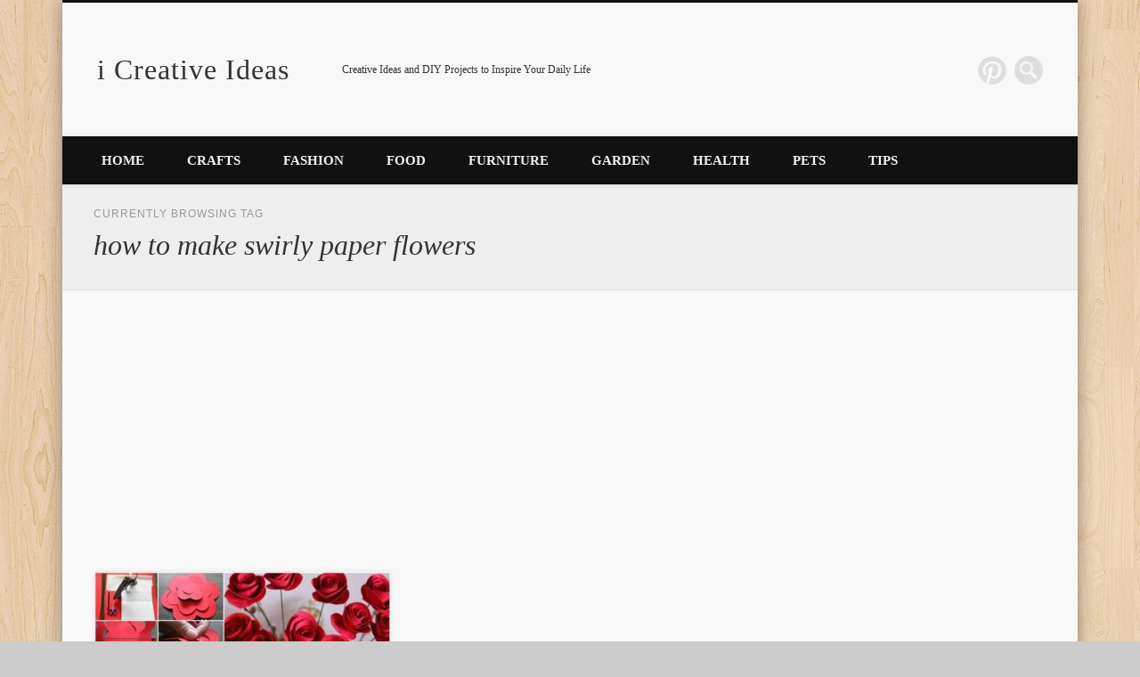

--- FILE ---
content_type: text/html; charset=utf-8
request_url: https://www.google.com/recaptcha/api2/aframe
body_size: 269
content:
<!DOCTYPE HTML><html><head><meta http-equiv="content-type" content="text/html; charset=UTF-8"></head><body><script nonce="EdnjHgDFvC8DJVPU8KkyiA">/** Anti-fraud and anti-abuse applications only. See google.com/recaptcha */ try{var clients={'sodar':'https://pagead2.googlesyndication.com/pagead/sodar?'};window.addEventListener("message",function(a){try{if(a.source===window.parent){var b=JSON.parse(a.data);var c=clients[b['id']];if(c){var d=document.createElement('img');d.src=c+b['params']+'&rc='+(localStorage.getItem("rc::a")?sessionStorage.getItem("rc::b"):"");window.document.body.appendChild(d);sessionStorage.setItem("rc::e",parseInt(sessionStorage.getItem("rc::e")||0)+1);localStorage.setItem("rc::h",'1769891239712');}}}catch(b){}});window.parent.postMessage("_grecaptcha_ready", "*");}catch(b){}</script></body></html>

--- FILE ---
content_type: application/javascript; charset=utf-8
request_url: https://fundingchoicesmessages.google.com/f/AGSKWxVHg3fVFIj6XSfX6OuFoIpnMhCu1KYt-LNf36K5IgvLQj2OmYKCbTVpHgj-VADL33omgZdtAfKviIj2nj_MJEOU7hdmEeP_XSGsylGl_Sx2UkRhjo9G88eKJwKRnIRmWc27Aa41mkhsKPZXk_KXxRFYpyqJ_a3idvbRhk8mVtoHDyZwrGDOqKU25e-7/__ads_targeting._box_ad_/aderlee_ads./ads01./afcsearchads.
body_size: -1285
content:
window['b03892c0-14e9-4fe2-879d-fcccf9f5cc4a'] = true;

--- FILE ---
content_type: text/plain
request_url: https://www.google-analytics.com/j/collect?v=1&_v=j102&a=335257399&t=pageview&_s=1&dl=https%3A%2F%2Ficreativeideas.com%2Ftag%2Fhow-to-make-swirly-paper-flowers%2F&ul=en-us%40posix&dt=how%20to%20make%20swirly%20paper%20flowers%20Archives%20-%20i%20Creative%20Ideas&sr=1280x720&vp=1280x720&_u=IEBAAEABAAAAACAAI~&jid=1062776141&gjid=180777037&cid=106487783.1769891238&tid=UA-45829409-2&_gid=242165093.1769891238&_r=1&_slc=1&z=1288664131
body_size: -452
content:
2,cG-HHZ1PV3VBQ